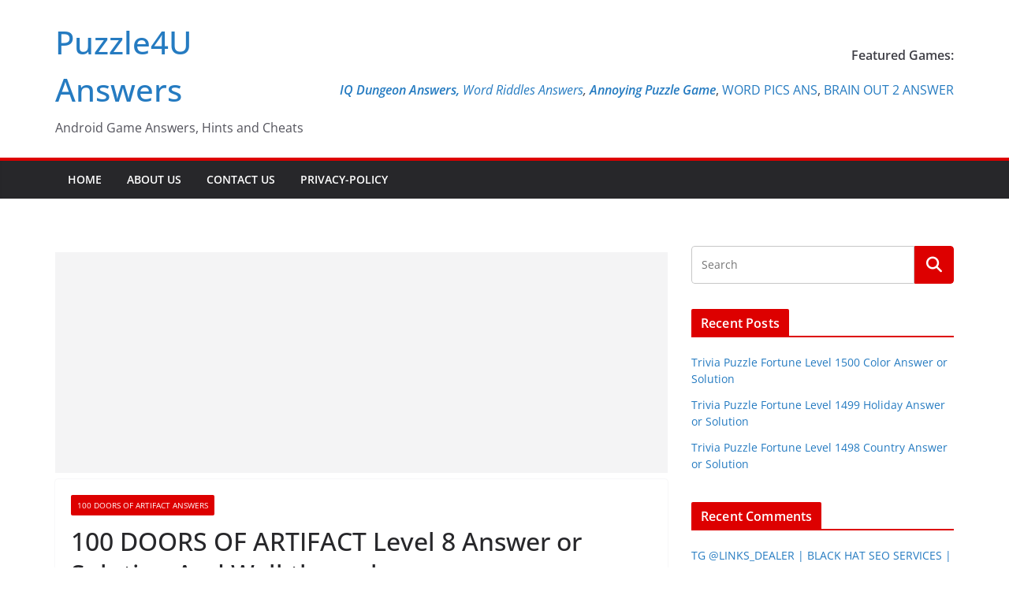

--- FILE ---
content_type: text/html; charset=utf-8
request_url: https://www.google.com/recaptcha/api2/aframe
body_size: 257
content:
<!DOCTYPE HTML><html><head><meta http-equiv="content-type" content="text/html; charset=UTF-8"></head><body><script nonce="8We9jAa4ad23jMhzPFllPA">/** Anti-fraud and anti-abuse applications only. See google.com/recaptcha */ try{var clients={'sodar':'https://pagead2.googlesyndication.com/pagead/sodar?'};window.addEventListener("message",function(a){try{if(a.source===window.parent){var b=JSON.parse(a.data);var c=clients[b['id']];if(c){var d=document.createElement('img');d.src=c+b['params']+'&rc='+(localStorage.getItem("rc::a")?sessionStorage.getItem("rc::b"):"");window.document.body.appendChild(d);sessionStorage.setItem("rc::e",parseInt(sessionStorage.getItem("rc::e")||0)+1);localStorage.setItem("rc::h",'1769111387210');}}}catch(b){}});window.parent.postMessage("_grecaptcha_ready", "*");}catch(b){}</script></body></html>